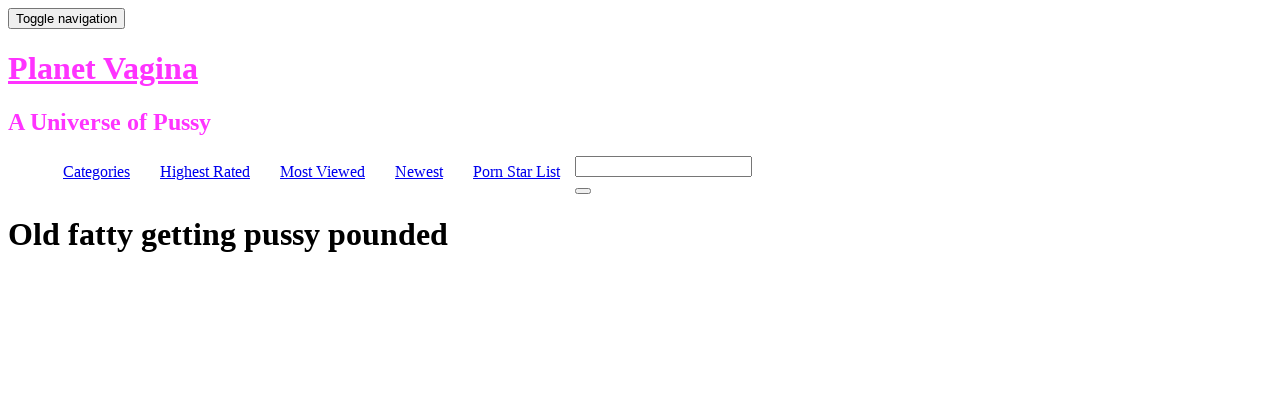

--- FILE ---
content_type: text/html; charset=UTF-8
request_url: https://planetvagina.com/old-fatty-getting-pussy-pounded/
body_size: 5141
content:
<!DOCTYPE html>
<!--[if IE 7]>
<html class="ie ie7" lang="en-US">
<![endif]-->
<!--[if IE 8]>
<html class="ie ie8" lang="en-US">
<![endif]-->
<!--[if !(IE 7) | !(IE 8)  ]><!-->
<html lang="en-US">
<!--<![endif]-->
<head>
<meta charset="UTF-8" />
<meta name="viewport" content="width=device-width" />
<title>Old fatty getting pussy pounded | Planet Vagina</title>
<link rel="profile" href="http://gmpg.org/xfn/11" />
<link rel="pingback" href="https://planetvagina.com/xmlrpc.php" />
<!--[if lt IE 9]>
<script src="https://planetvagina.com/wp-content/themes/TubeAceDefault/js/html5.js" type="text/javascript"></script>
<![endif]-->
<meta name='robots' content='max-image-preview:large' />
<link rel='dns-prefetch' href='//netdna.bootstrapcdn.com' />
<link rel="alternate" type="application/rss+xml" title="Planet Vagina &raquo; Old fatty getting pussy pounded Comments Feed" href="https://planetvagina.com/old-fatty-getting-pussy-pounded/feed/" />
<script type="text/javascript">
window._wpemojiSettings = {"baseUrl":"https:\/\/s.w.org\/images\/core\/emoji\/14.0.0\/72x72\/","ext":".png","svgUrl":"https:\/\/s.w.org\/images\/core\/emoji\/14.0.0\/svg\/","svgExt":".svg","source":{"concatemoji":"https:\/\/planetvagina.com\/wp-includes\/js\/wp-emoji-release.min.js?ver=6.2"}};
/*! This file is auto-generated */
!function(e,a,t){var n,r,o,i=a.createElement("canvas"),p=i.getContext&&i.getContext("2d");function s(e,t){p.clearRect(0,0,i.width,i.height),p.fillText(e,0,0);e=i.toDataURL();return p.clearRect(0,0,i.width,i.height),p.fillText(t,0,0),e===i.toDataURL()}function c(e){var t=a.createElement("script");t.src=e,t.defer=t.type="text/javascript",a.getElementsByTagName("head")[0].appendChild(t)}for(o=Array("flag","emoji"),t.supports={everything:!0,everythingExceptFlag:!0},r=0;r<o.length;r++)t.supports[o[r]]=function(e){if(p&&p.fillText)switch(p.textBaseline="top",p.font="600 32px Arial",e){case"flag":return s("\ud83c\udff3\ufe0f\u200d\u26a7\ufe0f","\ud83c\udff3\ufe0f\u200b\u26a7\ufe0f")?!1:!s("\ud83c\uddfa\ud83c\uddf3","\ud83c\uddfa\u200b\ud83c\uddf3")&&!s("\ud83c\udff4\udb40\udc67\udb40\udc62\udb40\udc65\udb40\udc6e\udb40\udc67\udb40\udc7f","\ud83c\udff4\u200b\udb40\udc67\u200b\udb40\udc62\u200b\udb40\udc65\u200b\udb40\udc6e\u200b\udb40\udc67\u200b\udb40\udc7f");case"emoji":return!s("\ud83e\udef1\ud83c\udffb\u200d\ud83e\udef2\ud83c\udfff","\ud83e\udef1\ud83c\udffb\u200b\ud83e\udef2\ud83c\udfff")}return!1}(o[r]),t.supports.everything=t.supports.everything&&t.supports[o[r]],"flag"!==o[r]&&(t.supports.everythingExceptFlag=t.supports.everythingExceptFlag&&t.supports[o[r]]);t.supports.everythingExceptFlag=t.supports.everythingExceptFlag&&!t.supports.flag,t.DOMReady=!1,t.readyCallback=function(){t.DOMReady=!0},t.supports.everything||(n=function(){t.readyCallback()},a.addEventListener?(a.addEventListener("DOMContentLoaded",n,!1),e.addEventListener("load",n,!1)):(e.attachEvent("onload",n),a.attachEvent("onreadystatechange",function(){"complete"===a.readyState&&t.readyCallback()})),(e=t.source||{}).concatemoji?c(e.concatemoji):e.wpemoji&&e.twemoji&&(c(e.twemoji),c(e.wpemoji)))}(window,document,window._wpemojiSettings);
</script>
<style type="text/css">
img.wp-smiley,
img.emoji {
	display: inline !important;
	border: none !important;
	box-shadow: none !important;
	height: 1em !important;
	width: 1em !important;
	margin: 0 0.07em !important;
	vertical-align: -0.1em !important;
	background: none !important;
	padding: 0 !important;
}
</style>
	<link rel='stylesheet' id='wp-block-library-css' href='https://planetvagina.com/wp-includes/css/dist/block-library/style.min.css?ver=6.2' type='text/css' media='all' />
<link rel='stylesheet' id='classic-theme-styles-css' href='https://planetvagina.com/wp-includes/css/classic-themes.min.css?ver=6.2' type='text/css' media='all' />
<style id='global-styles-inline-css' type='text/css'>
body{--wp--preset--color--black: #000000;--wp--preset--color--cyan-bluish-gray: #abb8c3;--wp--preset--color--white: #ffffff;--wp--preset--color--pale-pink: #f78da7;--wp--preset--color--vivid-red: #cf2e2e;--wp--preset--color--luminous-vivid-orange: #ff6900;--wp--preset--color--luminous-vivid-amber: #fcb900;--wp--preset--color--light-green-cyan: #7bdcb5;--wp--preset--color--vivid-green-cyan: #00d084;--wp--preset--color--pale-cyan-blue: #8ed1fc;--wp--preset--color--vivid-cyan-blue: #0693e3;--wp--preset--color--vivid-purple: #9b51e0;--wp--preset--gradient--vivid-cyan-blue-to-vivid-purple: linear-gradient(135deg,rgba(6,147,227,1) 0%,rgb(155,81,224) 100%);--wp--preset--gradient--light-green-cyan-to-vivid-green-cyan: linear-gradient(135deg,rgb(122,220,180) 0%,rgb(0,208,130) 100%);--wp--preset--gradient--luminous-vivid-amber-to-luminous-vivid-orange: linear-gradient(135deg,rgba(252,185,0,1) 0%,rgba(255,105,0,1) 100%);--wp--preset--gradient--luminous-vivid-orange-to-vivid-red: linear-gradient(135deg,rgba(255,105,0,1) 0%,rgb(207,46,46) 100%);--wp--preset--gradient--very-light-gray-to-cyan-bluish-gray: linear-gradient(135deg,rgb(238,238,238) 0%,rgb(169,184,195) 100%);--wp--preset--gradient--cool-to-warm-spectrum: linear-gradient(135deg,rgb(74,234,220) 0%,rgb(151,120,209) 20%,rgb(207,42,186) 40%,rgb(238,44,130) 60%,rgb(251,105,98) 80%,rgb(254,248,76) 100%);--wp--preset--gradient--blush-light-purple: linear-gradient(135deg,rgb(255,206,236) 0%,rgb(152,150,240) 100%);--wp--preset--gradient--blush-bordeaux: linear-gradient(135deg,rgb(254,205,165) 0%,rgb(254,45,45) 50%,rgb(107,0,62) 100%);--wp--preset--gradient--luminous-dusk: linear-gradient(135deg,rgb(255,203,112) 0%,rgb(199,81,192) 50%,rgb(65,88,208) 100%);--wp--preset--gradient--pale-ocean: linear-gradient(135deg,rgb(255,245,203) 0%,rgb(182,227,212) 50%,rgb(51,167,181) 100%);--wp--preset--gradient--electric-grass: linear-gradient(135deg,rgb(202,248,128) 0%,rgb(113,206,126) 100%);--wp--preset--gradient--midnight: linear-gradient(135deg,rgb(2,3,129) 0%,rgb(40,116,252) 100%);--wp--preset--duotone--dark-grayscale: url('#wp-duotone-dark-grayscale');--wp--preset--duotone--grayscale: url('#wp-duotone-grayscale');--wp--preset--duotone--purple-yellow: url('#wp-duotone-purple-yellow');--wp--preset--duotone--blue-red: url('#wp-duotone-blue-red');--wp--preset--duotone--midnight: url('#wp-duotone-midnight');--wp--preset--duotone--magenta-yellow: url('#wp-duotone-magenta-yellow');--wp--preset--duotone--purple-green: url('#wp-duotone-purple-green');--wp--preset--duotone--blue-orange: url('#wp-duotone-blue-orange');--wp--preset--font-size--small: 13px;--wp--preset--font-size--medium: 20px;--wp--preset--font-size--large: 36px;--wp--preset--font-size--x-large: 42px;--wp--preset--spacing--20: 0.44rem;--wp--preset--spacing--30: 0.67rem;--wp--preset--spacing--40: 1rem;--wp--preset--spacing--50: 1.5rem;--wp--preset--spacing--60: 2.25rem;--wp--preset--spacing--70: 3.38rem;--wp--preset--spacing--80: 5.06rem;--wp--preset--shadow--natural: 6px 6px 9px rgba(0, 0, 0, 0.2);--wp--preset--shadow--deep: 12px 12px 50px rgba(0, 0, 0, 0.4);--wp--preset--shadow--sharp: 6px 6px 0px rgba(0, 0, 0, 0.2);--wp--preset--shadow--outlined: 6px 6px 0px -3px rgba(255, 255, 255, 1), 6px 6px rgba(0, 0, 0, 1);--wp--preset--shadow--crisp: 6px 6px 0px rgba(0, 0, 0, 1);}:where(.is-layout-flex){gap: 0.5em;}body .is-layout-flow > .alignleft{float: left;margin-inline-start: 0;margin-inline-end: 2em;}body .is-layout-flow > .alignright{float: right;margin-inline-start: 2em;margin-inline-end: 0;}body .is-layout-flow > .aligncenter{margin-left: auto !important;margin-right: auto !important;}body .is-layout-constrained > .alignleft{float: left;margin-inline-start: 0;margin-inline-end: 2em;}body .is-layout-constrained > .alignright{float: right;margin-inline-start: 2em;margin-inline-end: 0;}body .is-layout-constrained > .aligncenter{margin-left: auto !important;margin-right: auto !important;}body .is-layout-constrained > :where(:not(.alignleft):not(.alignright):not(.alignfull)){max-width: var(--wp--style--global--content-size);margin-left: auto !important;margin-right: auto !important;}body .is-layout-constrained > .alignwide{max-width: var(--wp--style--global--wide-size);}body .is-layout-flex{display: flex;}body .is-layout-flex{flex-wrap: wrap;align-items: center;}body .is-layout-flex > *{margin: 0;}:where(.wp-block-columns.is-layout-flex){gap: 2em;}.has-black-color{color: var(--wp--preset--color--black) !important;}.has-cyan-bluish-gray-color{color: var(--wp--preset--color--cyan-bluish-gray) !important;}.has-white-color{color: var(--wp--preset--color--white) !important;}.has-pale-pink-color{color: var(--wp--preset--color--pale-pink) !important;}.has-vivid-red-color{color: var(--wp--preset--color--vivid-red) !important;}.has-luminous-vivid-orange-color{color: var(--wp--preset--color--luminous-vivid-orange) !important;}.has-luminous-vivid-amber-color{color: var(--wp--preset--color--luminous-vivid-amber) !important;}.has-light-green-cyan-color{color: var(--wp--preset--color--light-green-cyan) !important;}.has-vivid-green-cyan-color{color: var(--wp--preset--color--vivid-green-cyan) !important;}.has-pale-cyan-blue-color{color: var(--wp--preset--color--pale-cyan-blue) !important;}.has-vivid-cyan-blue-color{color: var(--wp--preset--color--vivid-cyan-blue) !important;}.has-vivid-purple-color{color: var(--wp--preset--color--vivid-purple) !important;}.has-black-background-color{background-color: var(--wp--preset--color--black) !important;}.has-cyan-bluish-gray-background-color{background-color: var(--wp--preset--color--cyan-bluish-gray) !important;}.has-white-background-color{background-color: var(--wp--preset--color--white) !important;}.has-pale-pink-background-color{background-color: var(--wp--preset--color--pale-pink) !important;}.has-vivid-red-background-color{background-color: var(--wp--preset--color--vivid-red) !important;}.has-luminous-vivid-orange-background-color{background-color: var(--wp--preset--color--luminous-vivid-orange) !important;}.has-luminous-vivid-amber-background-color{background-color: var(--wp--preset--color--luminous-vivid-amber) !important;}.has-light-green-cyan-background-color{background-color: var(--wp--preset--color--light-green-cyan) !important;}.has-vivid-green-cyan-background-color{background-color: var(--wp--preset--color--vivid-green-cyan) !important;}.has-pale-cyan-blue-background-color{background-color: var(--wp--preset--color--pale-cyan-blue) !important;}.has-vivid-cyan-blue-background-color{background-color: var(--wp--preset--color--vivid-cyan-blue) !important;}.has-vivid-purple-background-color{background-color: var(--wp--preset--color--vivid-purple) !important;}.has-black-border-color{border-color: var(--wp--preset--color--black) !important;}.has-cyan-bluish-gray-border-color{border-color: var(--wp--preset--color--cyan-bluish-gray) !important;}.has-white-border-color{border-color: var(--wp--preset--color--white) !important;}.has-pale-pink-border-color{border-color: var(--wp--preset--color--pale-pink) !important;}.has-vivid-red-border-color{border-color: var(--wp--preset--color--vivid-red) !important;}.has-luminous-vivid-orange-border-color{border-color: var(--wp--preset--color--luminous-vivid-orange) !important;}.has-luminous-vivid-amber-border-color{border-color: var(--wp--preset--color--luminous-vivid-amber) !important;}.has-light-green-cyan-border-color{border-color: var(--wp--preset--color--light-green-cyan) !important;}.has-vivid-green-cyan-border-color{border-color: var(--wp--preset--color--vivid-green-cyan) !important;}.has-pale-cyan-blue-border-color{border-color: var(--wp--preset--color--pale-cyan-blue) !important;}.has-vivid-cyan-blue-border-color{border-color: var(--wp--preset--color--vivid-cyan-blue) !important;}.has-vivid-purple-border-color{border-color: var(--wp--preset--color--vivid-purple) !important;}.has-vivid-cyan-blue-to-vivid-purple-gradient-background{background: var(--wp--preset--gradient--vivid-cyan-blue-to-vivid-purple) !important;}.has-light-green-cyan-to-vivid-green-cyan-gradient-background{background: var(--wp--preset--gradient--light-green-cyan-to-vivid-green-cyan) !important;}.has-luminous-vivid-amber-to-luminous-vivid-orange-gradient-background{background: var(--wp--preset--gradient--luminous-vivid-amber-to-luminous-vivid-orange) !important;}.has-luminous-vivid-orange-to-vivid-red-gradient-background{background: var(--wp--preset--gradient--luminous-vivid-orange-to-vivid-red) !important;}.has-very-light-gray-to-cyan-bluish-gray-gradient-background{background: var(--wp--preset--gradient--very-light-gray-to-cyan-bluish-gray) !important;}.has-cool-to-warm-spectrum-gradient-background{background: var(--wp--preset--gradient--cool-to-warm-spectrum) !important;}.has-blush-light-purple-gradient-background{background: var(--wp--preset--gradient--blush-light-purple) !important;}.has-blush-bordeaux-gradient-background{background: var(--wp--preset--gradient--blush-bordeaux) !important;}.has-luminous-dusk-gradient-background{background: var(--wp--preset--gradient--luminous-dusk) !important;}.has-pale-ocean-gradient-background{background: var(--wp--preset--gradient--pale-ocean) !important;}.has-electric-grass-gradient-background{background: var(--wp--preset--gradient--electric-grass) !important;}.has-midnight-gradient-background{background: var(--wp--preset--gradient--midnight) !important;}.has-small-font-size{font-size: var(--wp--preset--font-size--small) !important;}.has-medium-font-size{font-size: var(--wp--preset--font-size--medium) !important;}.has-large-font-size{font-size: var(--wp--preset--font-size--large) !important;}.has-x-large-font-size{font-size: var(--wp--preset--font-size--x-large) !important;}
.wp-block-navigation a:where(:not(.wp-element-button)){color: inherit;}
:where(.wp-block-columns.is-layout-flex){gap: 2em;}
.wp-block-pullquote{font-size: 1.5em;line-height: 1.6;}
</style>
<link rel='stylesheet' id='twitter-bootstrap-css' href='http://netdna.bootstrapcdn.com/bootstrap/3.0.2/css/bootstrap.min.css?ver=3.0.2' type='text/css' media='all' />
<link rel='stylesheet' id='tubeace-style-css' href='https://planetvagina.com/wp-content/themes/TubeAceDefault/style.css?ver=6.2' type='text/css' media='all' />
<script type='text/javascript' src='https://planetvagina.com/wp-includes/js/jquery/jquery.min.js?ver=3.6.3' id='jquery-core-js'></script>
<script type='text/javascript' src='https://planetvagina.com/wp-includes/js/jquery/jquery-migrate.min.js?ver=3.4.0' id='jquery-migrate-js'></script>
<script type='text/javascript' src='https://planetvagina.com/wp-content/themes/TubeAceDefault/js/thumbs.js?ver=6.2' id='thumbs-script-js'></script>
<link rel="https://api.w.org/" href="https://planetvagina.com/wp-json/" /><link rel="alternate" type="application/json" href="https://planetvagina.com/wp-json/wp/v2/posts/1926" /><link rel="EditURI" type="application/rsd+xml" title="RSD" href="https://planetvagina.com/xmlrpc.php?rsd" />
<link rel="wlwmanifest" type="application/wlwmanifest+xml" href="https://planetvagina.com/wp-includes/wlwmanifest.xml" />
<meta name="generator" content="WordPress 6.2" />
<link rel="canonical" href="https://planetvagina.com/old-fatty-getting-pussy-pounded/" />
<link rel='shortlink' href='https://planetvagina.com/?p=1926' />
<link rel="alternate" type="application/json+oembed" href="https://planetvagina.com/wp-json/oembed/1.0/embed?url=https%3A%2F%2Fplanetvagina.com%2Fold-fatty-getting-pussy-pounded%2F" />
<link rel="alternate" type="text/xml+oembed" href="https://planetvagina.com/wp-json/oembed/1.0/embed?url=https%3A%2F%2Fplanetvagina.com%2Fold-fatty-getting-pussy-pounded%2F&#038;format=xml" />
	<style type="text/css">
			.site-title a,
		.site-description {
			color: #ff33ff !important;
		}
		</style>
	<link rel="icon" href="https://planetvagina.com/wp-content/uploads/2015/11/cropped-planetvagina-32x32.jpg" sizes="32x32" />
<link rel="icon" href="https://planetvagina.com/wp-content/uploads/2015/11/cropped-planetvagina-192x192.jpg" sizes="192x192" />
<link rel="apple-touch-icon" href="https://planetvagina.com/wp-content/uploads/2015/11/cropped-planetvagina-180x180.jpg" />
<meta name="msapplication-TileImage" content="https://planetvagina.com/wp-content/uploads/2015/11/cropped-planetvagina-270x270.jpg" />
</head>


  <body>

    <div class="navbar navbar-inverse navbar-static-top" role="navigation">
      <div class="container">
        <div class="navbar-header">
          <button type="button" class="navbar-toggle" data-toggle="collapse" data-target=".navbar-collapse">
            <span class="sr-only">Toggle navigation</span>
            <span class="icon-bar"></span>
            <span class="icon-bar"></span>
            <span class="icon-bar"></span>
          </button>

                   

          <header>
            <h1 class="site-title"><a href="https://planetvagina.com/" title="Planet Vagina" rel="home">Planet Vagina</a></h1>
            <h2 class="site-description">A Universe of Pussy</h2>
          </header>


        </div>

        <div class="collapse navbar-collapse">

        <div id="nav" class="nav navbar-nav"><ul>
<li class="page_item page-item-7"><a href="https://planetvagina.com/categories/">Categories</a></li>
<li class="page_item page-item-6"><a href="https://planetvagina.com/highest-rated/">Highest Rated</a></li>
<li class="page_item page-item-5"><a href="https://planetvagina.com/most-viewed/">Most Viewed</a></li>
<li class="page_item page-item-4"><a href="https://planetvagina.com/newest/">Newest</a></li>
<li class="page_item page-item-8"><a href="https://planetvagina.com/porn-star-list/">Porn Star List</a></li>
</ul></div>
            
            <form class="navbar-form navbar-right" action="https://planetvagina.com">
              <div class="form-group">
                <input type="text" class="form-control" name="s">
              </div>

              <button type="submit" class="btn btn-default btn-md">
                <span class="glyphicon glyphicon-search"></span>
              </button>

            </form>
        </div><!--/.nav-collapse -->
      </div>
    </div>

    <div class="container">
      <div id="header-sidebar" class="secondary">
        <div id="header-sidebar1">
                </div>
      </div>
    </div>     

    <div class="container">
      <div class="row">
        <div class="col-md-9">


        
                    <div class="video-header">

            <h1 class="video-title">Old fatty getting pussy pounded</h1>
            
              <div class="flex-video"><iframe src="http://www.youporn.com/embed/9976571/" frameborder="0" height="868" width="868" scrolling="no" name="yp_embed_video"></iframe></div>            
          </div><!-- .video-header -->

                    
          <ul class="nav nav-tabs" id="myTab">
            <li class="active"><a href="#info">Video Info</a></li>
            <li><a href="#comments">Comments</a></li>
          </ul>

          <div id='content' class="tab-content">
            <div class="video-data row-fluid tab-pane active" id="info">

              <div class="col-md-8">
                <a class="sponsor_link" href=""></a>                                Tags: <a href="https://planetvagina.com/tag/grandma/" rel="tag">grandma</a>, <a href="https://planetvagina.com/tag/granny/" rel="tag">granny</a>, <a href="https://planetvagina.com/tag/granny-porn/" rel="tag">granny porn</a>, <a href="https://planetvagina.com/tag/granny-sex/" rel="tag">granny sex</a>, <a href="https://planetvagina.com/tag/mature/" rel="tag">mature</a>, <a href="https://planetvagina.com/tag/mature-porn/" rel="tag">mature porn</a>, <a href="https://planetvagina.com/tag/mature-sex/" rel="tag">mature sex</a>, <a href="https://planetvagina.com/tag/old/" rel="tag">old</a>, <a href="https://planetvagina.com/tag/old-granny/" rel="tag">old granny</a>, <a href="https://planetvagina.com/tag/old-sex/" rel="tag">old sex</a>, <a href="https://planetvagina.com/tag/old-young/" rel="tag">old-young</a>, <a href="https://planetvagina.com/tag/reality/" rel="tag">reality</a><br />                <!--Category: <a href="https://planetvagina.com/category/uncategorized/" rel="category tag">Uncategorized</a><br /> -->
                <!--Uploaded By: vagina -->
        
              </div>

              <div class="col-md-4 pull-right">
                                <time datetime="2015-11-09">Published on November 9, 2015</time>
                                                
              </div>
              
            </div>

            
            <div class="video-data row-fluid tab-pane" id="comments">
              
<!-- You can start editing here. -->


			<!-- If comments are open, but there are no comments. -->

	
	<div id="respond" class="comment-respond">
		<h3 id="reply-title" class="comment-reply-title">Leave a Reply <small><a rel="nofollow" id="cancel-comment-reply-link" href="/old-fatty-getting-pussy-pounded/#respond" style="display:none;">Cancel reply</a></small></h3><p class="must-log-in">You must be <a href="https://planetvagina.com/wp-login.php?redirect_to=https%3A%2F%2Fplanetvagina.com%2Fold-fatty-getting-pussy-pounded%2F">logged in</a> to post a comment.</p>	</div><!-- #respond -->
	            </div>

          </div>

          <script>
            jQuery('#myTab a').click(function (e) {
              e.preventDefault()
              jQuery(this).tab('show')
            })          
          </script>


                  


        <h3>Related Videos</h3><!--start row--><div class="row">
<!-- start preview-->
<div class="col-xs-12 col-sm-4 col-md-3 video-preview-col" style="">

    <div class="video-preview">

                  <div class="duration">16:58</div> 
        

        <a href="https://planetvagina.com/whaaaaaaaaaaat-cums-3-times-to-shaking-dripping-squirting-pussy/" title="WHAAAAAAAAAAAT?! CUMS 3 TIMES to SHAKING DRIPPING SQUIRTING PUSSY">